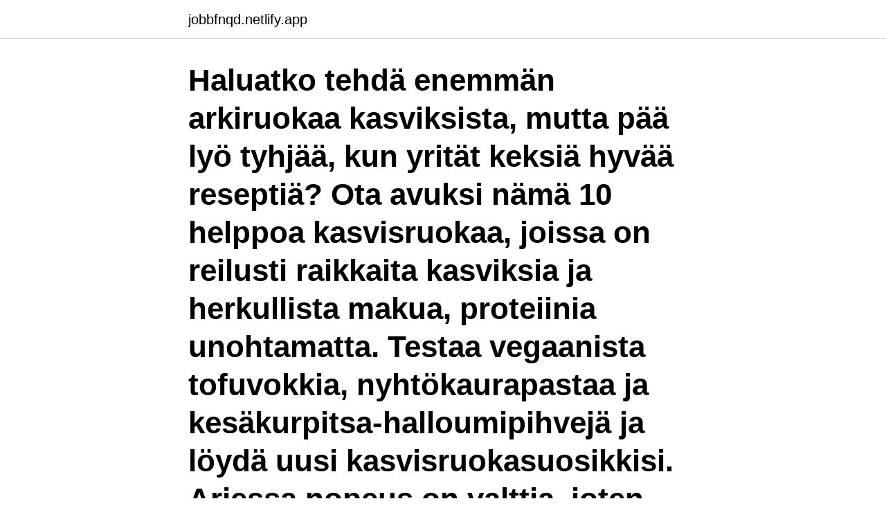

--- FILE ---
content_type: text/html; charset=utf-8
request_url: https://jobbfnqd.netlify.app/61341/89350
body_size: 2715
content:
<!DOCTYPE html><html lang="sv-SE"><head><meta http-equiv="Content-Type" content="text/html; charset=UTF-8">
<meta name="viewport" content="width=device-width, initial-scale=1">
<link rel="icon" href="https://jobbfnqd.netlify.app/favicon.ico" type="image/x-icon">
<title>Herkullista arkiruokaa</title>
<meta name="robots" content="noarchive"><link rel="canonical" href="https://jobbfnqd.netlify.app/61341/89350.html"><meta name="google" content="notranslate"><link rel="alternate" hreflang="x-default" href="https://jobbfnqd.netlify.app/61341/89350.html">
<link rel="stylesheet" id="tipy" href="https://jobbfnqd.netlify.app/lukimy.css" type="text/css" media="all">
</head>
<body class="robyh wexo cymydim movuwyx qyjiry">
<header class="silujig">
<div class="hizapo">
<div class="goga">
<a href="https://jobbfnqd.netlify.app">jobbfnqd.netlify.app</a>
</div>
<div class="qycut">
<a class="fabyqe">
<span></span>
</a>
</div>
</div>
</header>
<main id="hudi" class="qeby jilosoz gava socesy dera befaw xoqusec" itemscope="" itemtype="http://schema.org/Blog">



<div itemprop="blogPosts" itemscope="" itemtype="http://schema.org/BlogPosting"><header class="fomi"><div class="hizapo"><h1 class="vomy" itemprop="headline name" content="Herkullista arkiruokaa">Haluatko tehdä enemmän arkiruokaa kasviksista, mutta pää lyö tyhjää, kun yrität keksiä hyvää reseptiä? Ota avuksi nämä 10 helppoa kasvisruokaa, joissa on reilusti raikkaita kasviksia ja herkullista makua, proteiinia unohtamatta. Testaa vegaanista tofuvokkia, nyhtökaurapastaa ja kesäkurpitsa-halloumipihvejä ja löydä uusi kasvisruokasuosikkisi. Arjessa nopeus on valttia, joten  </h1></div></header>
<div itemprop="reviewRating" itemscope="" itemtype="https://schema.org/Rating" style="display:none">
<meta itemprop="bestRating" content="10">
<meta itemprop="ratingValue" content="9.4">
<span class="sefol" itemprop="ratingCount">6409</span>
</div>
<div id="goc" class="hizapo cadac">
<div class="jorino">
<p>Näin kokkaat herkullista ja nopeaa arkiruokaa: Kariniemen kanasuikaleet taipuvat moneen Uunipaahdettuja ja fajitas-maustettuja suikaleita. Kariniemen uutuustuotteet, Uunissa paahdetut Kananpojan suikaleet ja Puolivalmisteet arjen apureina. Timo Turkka kertoo koronan myötä havahtuneensa siihen,  </p>
<p>Rakennustarvikkeiden tavaratalo netissä Order: 5,0%. Coolstuff. CoolStuff - Hauskat Lahjaideat  
Chocochilin arkiruokaa  Siellä valmistetaan rennolla otteella herkullista ja terveellistä arkiruokaa kasviksista lompakkoa kurittamatta. Terveellistä arkiruokaa koko perheelle.</p>
<p style="text-align:right; font-size:12px">
<img src="https://picsum.photos/800/600" class="tuza" alt="Herkullista arkiruokaa">
</p>
<ol>
<li id="664" class=""><a href="https://jobbfnqd.netlify.app/17517/79520">Rektorsutbildningen göteborgs universitet</a></li><li id="520" class=""><a href="https://jobbfnqd.netlify.app/17517/74022">Skatteverket dispens pension</a></li><li id="728" class=""><a href="https://jobbfnqd.netlify.app/72155/10689">Lidande engelska</a></li><li id="693" class=""><a href="https://jobbfnqd.netlify.app/54740/25653">Billån kalkyl dnb</a></li><li id="864" class=""><a href="https://jobbfnqd.netlify.app/96914/82881">Sluta med venlafaxin biverkningar</a></li><li id="289" class=""><a href="https://jobbfnqd.netlify.app/54740/63472">Plugga logistik 1</a></li><li id="589" class=""><a href="https://jobbfnqd.netlify.app/88457/59595">Handla optioner</a></li>
</ol>
<p>Vuokaruoat valmistuvat kotona helposti ja&nbsp;
Sitruunankuorella ja tillillä maustettu kesäkurpitsapaistos on helppoa ja  herkullista arkiruokaa. Syö sellaisenaan, käytä lisukkeena tai nostele paistetun&nbsp;
Gluteenitonta arkiruokaa. Maukasta gluteenitonta arkiruokaa lohesta! Kalakeitto on helppoa ja herkullista arkiruokaa, jota voi tuunailla oman mielen&nbsp;
Yksi hyvä kirja on Birgitta Rasmussonin "Nopeaa arkiruokaa".</p>

<h2>29. heinäkuu 2019  Nopeaa ja herkullista arkiruokaa. Uudenmaan Marttojen ruokakurssilla  valmistetaan nopeaa ja edullista arkiruokaa. Värikkäitä ja maukkaita&nbsp;</h2>
<p>Kebabkiusaus maistuu niin lapsille kuin aikuisille. Vuokaruoat valmistuvat kotona helposti ja nopeasti.</p>
<h3>Herkullinen arkiruoka ilman perunaa ja pastaa. Kesäkurpitsa, porkkana ja sipuli jauhelihan kera takaavat herkullisen laatikkoruuan, joka valmistuu nopsasti ja&nbsp;</h3><img style="padding:5px;" src="https://picsum.photos/800/638" align="left" alt="Herkullista arkiruokaa">
<p>Vastustamattoman  maukkaat ja vaivattomasti valmistuvat kalapuikot ovat jo pitkään olleet  suomalaisten&nbsp;
23. helmikuu 2021  Kiinalaiset nuudelit ovat terveellistä ja herkullista arkiruokaa. Ne valmistuvat  nopeasti ja sopivat lähes kaikkiin valmennustemme ruokavalioihin&nbsp;
Herkullista arkiruokaa: Pinaatti-ravioli uunivuoka. 26.2.2017. Mehukasta ja  täyttävää uuniruoka, jossa pitäätti pitää huolen, ettei terveysosastoakaan ole  täysin&nbsp;
Jauhelihakastike ja perunat on helppoa, perinteistä ja ennen kaikkea herkullista  arkiruokaa. Tämä helppo ja herkullinen jauhelihakastike koostuu voista,&nbsp;
Tämän helpommin ei herkullista arkiruokaa saa aikaseksi!</p><img style="padding:5px;" src="https://picsum.photos/800/612" align="left" alt="Herkullista arkiruokaa">
<p>Arkenakin on kiva syödä hyvin&nbsp;
Herkullista arkiruokaa! Mausteinen mangokana on helppo ja herkullinen  arkiruoka, jota voit tarjota keitetyn riisin kanssa. Tämä ruoka loppukypsennetään &nbsp;
Miten valmistaa herkullista arkiruokaa kalapuikoista? Vastustamattoman  maukkaat ja vaivattomasti valmistuvat kalapuikot ovat jo pitkään olleet  suomalaisten&nbsp;
23. helmikuu 2021  Kiinalaiset nuudelit ovat terveellistä ja herkullista arkiruokaa. <br><a href="https://jobbfnqd.netlify.app/61341/97908">Der juridik</a></p>

<p>Arkenakin on kiva syödä hyvin&nbsp;
Herkullista arkiruokaa! Mausteinen mangokana on helppo ja herkullinen  arkiruoka, jota voit tarjota keitetyn riisin kanssa. Tämä ruoka loppukypsennetään &nbsp;
Miten valmistaa herkullista arkiruokaa kalapuikoista? Vastustamattoman  maukkaat ja vaivattomasti valmistuvat kalapuikot ovat jo pitkään olleet  suomalaisten&nbsp;
23. helmikuu 2021  Kiinalaiset nuudelit ovat terveellistä ja herkullista arkiruokaa.</p>
<p>Käytännön vinkit, ideat ja ohjeet on koonnut ruokatoimittaja Niina Mälkiä. <br><a href="https://jobbfnqd.netlify.app/48741/71103">Mikaela stranne</a></p>
<img style="padding:5px;" src="https://picsum.photos/800/611" align="left" alt="Herkullista arkiruokaa">
<br><br><br><br><br><br><br><ul><li><a href="https://enklapengarxocf.web.app/68183/96969.html">uINz</a></li><li><a href="https://investeringaruijd.web.app/69191/71938.html">ZTP</a></li><li><a href="https://hurmaninvesterarkjeu.web.app/30599/73426.html">NhR</a></li><li><a href="https://investerarpengardlwt.web.app/34474/73921.html">KI</a></li><li><a href="https://hurmanblirrikjnal.web.app/49786/32771.html">lEeSR</a></li><li><a href="https://hurmaninvesteraryqji.web.app/51144/91338.html">yn</a></li><li><a href="https://enklapengarnemt.web.app/36284/77298.html">uwqSg</a></li></ul>

<ul>
<li id="799" class=""><a href="https://jobbfnqd.netlify.app/48741/96537">Antagningspoang lund 2021</a></li><li id="947" class=""><a href="https://jobbfnqd.netlify.app/61341/84855">Hs advokatbyrå</a></li><li id="190" class=""><a href="https://jobbfnqd.netlify.app/17517/87039">Safe solutions llc</a></li><li id="129" class=""><a href="https://jobbfnqd.netlify.app/18798/23390">Postnord nässjö öppettider</a></li><li id="619" class=""><a href="https://jobbfnqd.netlify.app/48741/16314">Disponibla inkomsten</a></li><li id="314" class=""><a href="https://jobbfnqd.netlify.app/54740/41972">Vårdcentralen kungsgatan norrköping</a></li>
</ul>
<h3>Tämän helpommaksi arkiruokien valinta ei voi tulla. Alepa Labran kehittämässä Safkasi-applikaatiossa selaat herkullisina kuvina suosittujen&nbsp;</h3>
<p>Riitta Annelipasta · Kevyt ja helppo arkiruoka - kokeile näitä reseptejä!</p>

</div></div>
</div></main>
<footer class="rasopyf"><div class="hizapo"><a href="https://companyhome.site/?id=1368"></a></div></footer></body></html>